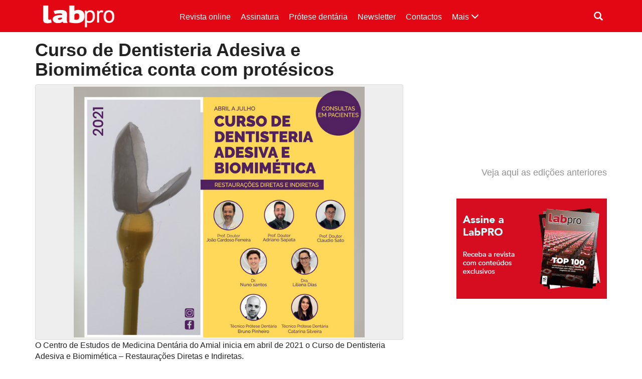

--- FILE ---
content_type: text/html; charset=UTF-8
request_url: https://www.labpro.pt/2021/01/19/curso-de-dentisteria-adesiva-e-biomimetica-conta-com-protesicos/
body_size: 8392
content:
<!DOCTYPE html>
<html lang="pt-PT">
<head>
	<meta charset="UTF-8">
	<meta http-equiv="X-UA-Compatible" content="IE=edge">
	<meta name="viewport" content="width=device-width, initial-scale=1">
	
	<title>Curso de Dentisteria Adesiva e Biomimética conta com protésicos  |  LabPro</title>
			<meta name="description" content="O Centro de Estudos de Medicina Dentária do Amial inicia em abril de 2021 o Curso de Dentisteria Adesiva e Biomimética - Restaurações Diretas e Indiretas. Os técnicos de prótese dentária Bruno Pinheiro e Catarina Silveira integram o leque de formadores.">
		
	<!--[if lt IE 9]>
		<script src="https://oss.maxcdn.com/html5shiv/3.7.3/html5shiv.min.js"></script>
		<script src="https://oss.maxcdn.com/respond/1.4.2/respond.min.js"></script>
	<![endif]-->
	<link href="https://www.labpro.pt/wp-content/themes/revista-codigopro-2017/css/bootstrap.min.css" rel="stylesheet"><!--v3.3.7-->
	<!--link href="https://www.labpro.pt/wp-content/themes/revista-codigopro-2017/style.css" rel="stylesheet"-->
	<link href="https://www.labpro.pt/wp-content/themes/revista-codigopro-2017/css/layout.min.css" rel="stylesheet">
	
	<meta name='robots' content='max-image-preview:large' />

<!-- Open Graph Meta Tags generated by MashShare 3.8.7 - https://mashshare.net -->
<meta property="og:type" content="article" /> 
<meta property="og:title" content="Curso de Dentisteria Adesiva e Biomimética conta com protésicos" />
<meta property="og:description" content="O Centro de Estudos de Medicina Dentária do Amial inicia em abril de 2021 o Curso de Dentisteria Adesiva e Biomimética - Restaurações Diretas e Indiretas. Os técnicos de prótese dentária Bruno Pinheiro e Catarina Silveira integram o leque de formadores." />
<meta property="og:image" content="https://www.labpro.pt/wp-content/uploads/2021/01/curso-manuel-neves-formadores-2021-dentalpro-labpro.jpg" />
<meta property="og:url" content="https://www.labpro.pt/2021/01/19/curso-de-dentisteria-adesiva-e-biomimetica-conta-com-protesicos/" />
<meta property="og:site_name" content="LabPro" />
<meta property="article:published_time" content="2021-01-19T12:27:53+00:00" />
<meta property="article:modified_time" content="2021-01-19T12:27:55+00:00" />
<meta property="og:updated_time" content="2021-01-19T12:27:55+00:00" />
<!-- Open Graph Meta Tags generated by MashShare 3.8.7 - https://www.mashshare.net -->
<!-- Twitter Card generated by MashShare 3.8.7 - https://www.mashshare.net -->
<meta property="og:image:width" content="700" />
<meta property="og:image:height" content="603" />
<meta name="twitter:card" content="summary_large_image">
<meta name="twitter:title" content="Curso de Dentisteria Adesiva e Biomimética conta com protésicos">
<meta name="twitter:description" content="O Centro de Estudos de Medicina Dentária do Amial inicia em abril de 2021 o Curso de Dentisteria Adesiva e Biomimética - Restaurações Diretas e Indiretas. Os técnicos de prótese dentária Bruno Pinheiro e Catarina Silveira integram o leque de formadores.">
<meta name="twitter:image" content="https://www.labpro.pt/wp-content/uploads/2021/01/curso-manuel-neves-formadores-2021-dentalpro-labpro.jpg">
<!-- Twitter Card generated by MashShare 3.8.7 - https://www.mashshare.net -->

<link rel='dns-prefetch' href='//s.w.org' />
<link rel='dns-prefetch' href='//www.googletagmanager.com' />
<link rel='dns-prefetch' href='//pagead2.googlesyndication.com' />
<link rel="alternate" type="application/rss+xml" title="Feed de comentários de LabPro &raquo; Curso de Dentisteria Adesiva e Biomimética conta com protésicos" href="https://www.labpro.pt/2021/01/19/curso-de-dentisteria-adesiva-e-biomimetica-conta-com-protesicos/feed/" />
		<script type="text/javascript">
			window._wpemojiSettings = {"baseUrl":"https:\/\/s.w.org\/images\/core\/emoji\/13.0.1\/72x72\/","ext":".png","svgUrl":"https:\/\/s.w.org\/images\/core\/emoji\/13.0.1\/svg\/","svgExt":".svg","source":{"concatemoji":"https:\/\/www.labpro.pt\/wp-includes\/js\/wp-emoji-release.min.js?ver=21e2515d31091bb9a142707c21dce2b1"}};
			!function(e,a,t){var n,r,o,i=a.createElement("canvas"),p=i.getContext&&i.getContext("2d");function s(e,t){var a=String.fromCharCode;p.clearRect(0,0,i.width,i.height),p.fillText(a.apply(this,e),0,0);e=i.toDataURL();return p.clearRect(0,0,i.width,i.height),p.fillText(a.apply(this,t),0,0),e===i.toDataURL()}function c(e){var t=a.createElement("script");t.src=e,t.defer=t.type="text/javascript",a.getElementsByTagName("head")[0].appendChild(t)}for(o=Array("flag","emoji"),t.supports={everything:!0,everythingExceptFlag:!0},r=0;r<o.length;r++)t.supports[o[r]]=function(e){if(!p||!p.fillText)return!1;switch(p.textBaseline="top",p.font="600 32px Arial",e){case"flag":return s([127987,65039,8205,9895,65039],[127987,65039,8203,9895,65039])?!1:!s([55356,56826,55356,56819],[55356,56826,8203,55356,56819])&&!s([55356,57332,56128,56423,56128,56418,56128,56421,56128,56430,56128,56423,56128,56447],[55356,57332,8203,56128,56423,8203,56128,56418,8203,56128,56421,8203,56128,56430,8203,56128,56423,8203,56128,56447]);case"emoji":return!s([55357,56424,8205,55356,57212],[55357,56424,8203,55356,57212])}return!1}(o[r]),t.supports.everything=t.supports.everything&&t.supports[o[r]],"flag"!==o[r]&&(t.supports.everythingExceptFlag=t.supports.everythingExceptFlag&&t.supports[o[r]]);t.supports.everythingExceptFlag=t.supports.everythingExceptFlag&&!t.supports.flag,t.DOMReady=!1,t.readyCallback=function(){t.DOMReady=!0},t.supports.everything||(n=function(){t.readyCallback()},a.addEventListener?(a.addEventListener("DOMContentLoaded",n,!1),e.addEventListener("load",n,!1)):(e.attachEvent("onload",n),a.attachEvent("onreadystatechange",function(){"complete"===a.readyState&&t.readyCallback()})),(n=t.source||{}).concatemoji?c(n.concatemoji):n.wpemoji&&n.twemoji&&(c(n.twemoji),c(n.wpemoji)))}(window,document,window._wpemojiSettings);
		</script>
		<style type="text/css">
img.wp-smiley,
img.emoji {
	display: inline !important;
	border: none !important;
	box-shadow: none !important;
	height: 1em !important;
	width: 1em !important;
	margin: 0 .07em !important;
	vertical-align: -0.1em !important;
	background: none !important;
	padding: 0 !important;
}
</style>
	<link rel='stylesheet' id='wp-block-library-css'  href='https://www.labpro.pt/wp-includes/css/dist/block-library/style.min.css?ver=21e2515d31091bb9a142707c21dce2b1' type='text/css' media='all' />
<link rel='stylesheet' id='mashsb-styles-css'  href='https://www.labpro.pt/wp-content/plugins/mashsharer/assets/css/mashsb.min.css?ver=3.8.7' type='text/css' media='all' />
<style id='mashsb-styles-inline-css' type='text/css'>
.mashsb-count {color:#cccccc;}
        [class^="mashicon-"], .onoffswitch-label, .onoffswitch2-label, .onoffswitch {
            border-radius: 2px;
        }@media only screen and (min-width:568px){.mashsb-buttons a {min-width: 177px;}}
</style>
<script type='text/javascript' src='https://www.labpro.pt/wp-includes/js/jquery/jquery.min.js?ver=3.5.1' id='jquery-core-js'></script>
<script type='text/javascript' src='https://www.labpro.pt/wp-includes/js/jquery/jquery-migrate.min.js?ver=3.3.2' id='jquery-migrate-js'></script>
<script type='text/javascript' id='mashsb-js-extra'>
/* <![CDATA[ */
var mashsb = {"shares":"0","round_shares":"1","animate_shares":"0","dynamic_buttons":"0","share_url":"https:\/\/www.labpro.pt\/2021\/01\/19\/curso-de-dentisteria-adesiva-e-biomimetica-conta-com-protesicos\/","title":"Curso+de+Dentisteria+Adesiva+e+Biomim%C3%A9tica+conta+com+prot%C3%A9sicos","image":"https:\/\/www.labpro.pt\/wp-content\/uploads\/2021\/01\/curso-manuel-neves-formadores-2021-dentalpro-labpro.jpg","desc":"O Centro de Estudos de Medicina Dent\u00e1ria do Amial inicia em abril de 2021 o Curso de Dentisteria Adesiva e Biomim\u00e9tica - Restaura\u00e7\u00f5es Diretas e Indiretas. Os t\u00e9cnicos de pr\u00f3tese dent\u00e1ria Bruno Pinheiro e Catarina Silveira integram o leque de formadores.","hashtag":"","subscribe":"content","subscribe_url":"","activestatus":"1","singular":"1","twitter_popup":"1","refresh":"0","nonce":"306fc09b6a","postid":"4528","servertime":"1768843073","ajaxurl":"https:\/\/www.labpro.pt\/wp-admin\/admin-ajax.php"};
/* ]]> */
</script>
<script type='text/javascript' src='https://www.labpro.pt/wp-content/plugins/mashsharer/assets/js/mashsb.min.js?ver=3.8.7' id='mashsb-js'></script>
<link rel="https://api.w.org/" href="https://www.labpro.pt/wp-json/" /><link rel="alternate" type="application/json" href="https://www.labpro.pt/wp-json/wp/v2/posts/4528" /><link rel="canonical" href="https://www.labpro.pt/2021/01/19/curso-de-dentisteria-adesiva-e-biomimetica-conta-com-protesicos/" />
<link rel="alternate" type="application/json+oembed" href="https://www.labpro.pt/wp-json/oembed/1.0/embed?url=https%3A%2F%2Fwww.labpro.pt%2F2021%2F01%2F19%2Fcurso-de-dentisteria-adesiva-e-biomimetica-conta-com-protesicos%2F" />
<link rel="alternate" type="text/xml+oembed" href="https://www.labpro.pt/wp-json/oembed/1.0/embed?url=https%3A%2F%2Fwww.labpro.pt%2F2021%2F01%2F19%2Fcurso-de-dentisteria-adesiva-e-biomimetica-conta-com-protesicos%2F&#038;format=xml" />
<meta name="generator" content="Site Kit by Google 1.163.0" />
<!-- Google AdSense meta tags added by Site Kit -->
<meta name="google-adsense-platform-account" content="ca-host-pub-2644536267352236">
<meta name="google-adsense-platform-domain" content="sitekit.withgoogle.com">
<!-- End Google AdSense meta tags added by Site Kit -->

<!-- Google AdSense snippet added by Site Kit -->
<script async="async" src="https://pagead2.googlesyndication.com/pagead/js/adsbygoogle.js?client=ca-pub-4224187494461687&amp;host=ca-host-pub-2644536267352236" crossorigin="anonymous" type="text/javascript"></script>

<!-- End Google AdSense snippet added by Site Kit -->
<!-- Global site tag (gtag.js) - Google Analytics -->
<script async src="https://www.googletagmanager.com/gtag/js?id=UA-60914138-1"></script>
<script>
  window.dataLayer = window.dataLayer || [];
  function gtag(){dataLayer.push(arguments);}
  gtag('js', new Date());

  gtag('config', 'UA-60914138-1');
</script>
<link rel="icon" href="https://www.labpro.pt/wp-content/uploads/2020/04/cropped-favicon-04-32x32.png" sizes="32x32" />
<link rel="icon" href="https://www.labpro.pt/wp-content/uploads/2020/04/cropped-favicon-04-192x192.png" sizes="192x192" />
<link rel="apple-touch-icon" href="https://www.labpro.pt/wp-content/uploads/2020/04/cropped-favicon-04-180x180.png" />
<meta name="msapplication-TileImage" content="https://www.labpro.pt/wp-content/uploads/2020/04/cropped-favicon-04-270x270.png" />
	
		<style type="text/css">
		.cabecalho {
			background-color: #e30613;
			color: #ffffff; }
		.conteudo {
			color: #222222; }
		.conteudo a {
			color: #939393; }
		.rodape {
			background-color: #510d0d;
			color: #ffffff; }
		
		.paginacao ul li a {
			color: #939393; }
		.paginacao ul li.active span {
			border-color: #939393;
			background-color: #939393;
			color: #ffffff; }
		.paginacao ul li a:hover {
			background-color: transparent;
			border-color: #fff;
			color: #939393;
			filter: brightness( 85% ); }
		.paginacao ul li.active span:hover {
			border-color: #939393;
			background-color: #939393; }
	</style>
</head>
<body data-rsssl=1>
<!-- Plugin da Página do Facebook -->

<div id="fb-root"></div>
<script>(function(d, s, id) {
  var js, fjs = d.getElementsByTagName(s)[0];
  if (d.getElementById(id)) return;
  js = d.createElement(s); js.id = id;
  js.src = "//connect.facebook.net/pt_PT/sdk.js#xfbml=1&version=v2.8";
  fjs.parentNode.insertBefore(js, fjs);
}(document, 'script', 'facebook-jssdk'));</script>

<!-- Fim do plugin da Página do Facebook -->

<!-- Connected Sites e-goi-->
<script>
if(window._mtmReady){ 
 console.error('Connected sites script already loaded. You might have it dupplicated.'); 
} else { 
window._mtmReady=true; 
var _mtm = window._mtm = window._mtm || [];
_mtm.push({'mtm.startTime': (new Date().getTime()), 'event': 'mtm.Start'});
var d=document, g=d.createElement('script'), s=d.getElementsByTagName('script')[0];
g.async=true; g.src='https://egoi.site/1405428_labpro.pt.js'; 
s.parentNode.insertBefore(g,s);
}
</script>
<!-- End Connected Sites -->


<!-- CABEÇALHO -->
<header class="cabecalho">
	<div class="container">
		<div class="row">
			
			<!-- Logótipo -->
			<div class="col-xs-9 col-sm-4 col-md-3 logo">
				<a href="https://www.labpro.pt">
									<img src="https://www.labpro.pt/wp-content/uploads/2017/03/logo_LabPro_siteWP.png" alt="Logótipo LabPro">
								</a>
			</div>
			<!-- Fim de Logótipo -->
			
			<!-- Botão abrir menu (Small devices) -->
			<div class="col-xs-3 visible-xs menu-bt-collapse">
				<a class="collapsed" role="button" data-toggle="collapse" href="#menu-collapse" aria-expanded="false" aria-controls="menu-collapse">
					<span class="glyphicon glyphicon-menu-hamburger"></span>
				</a>
			</div>
			<!-- Fim de Botão abrir menu (Small devices) -->
			
			<!-- Barra de Menu -->
			<div class="col-sm-8 col-md-9 collapse navbar-collapse barra-menu" id="menu-collapse">
				<div class="row">

					<div class="col-sm-3 col-sm-push-9 barra-menu-outros">

						<!-- Caixa de pesquisa -->
						<div class="col-xs-6 caixa-pesquisa dropdown">
							<a class="dropdown-toggle" type="button" id="dropdownCaixaPesquisa" data-toggle="dropdown" aria-haspopup="true" aria-expanded="true"  onclick="inputPesquisaFocus();">
								<span class="glyphicon glyphicon-search" aria-hidden="true"></span>
							</a>
							<form class="dropdown-menu dropdown-menu-right" aria-labelledby="dropdownCaixaPesquisa" action="https://www.labpro.pt" method="get">
								<div class="input-group">
									<input class="form-control" type="text" id="pesquisa" name="s" placeholder="Pesquisar">
									<span class="input-group-btn">
										<button class="btn btn-default" type="submit">
											<span class="glyphicon glyphicon-search" aria-hidden="true"></span>
										</button>
									</span>
								</div>
							</form>
						</div>
						<!-- Fim de Caixa de pesquisa -->

					
					</div>
					<div class="clearfix visible-xs-block"></div>
					
					<!-- Menu -->
					<nav class="col-sm-9 col-sm-pull-3 menu hidden-xs"><ul class="nav navbar-nav"><li class="menu-mais">	<a class="collapsed" data-toggle="collapse" href="#menu-mais" aria-expanded="false" aria-controls="menu-mais">		Mais <span class="glyphicon glyphicon-menu-down" aria-hidden="true"></span>	</a></li><li><a href="https://www.labpro.pt/category/revista-online/">Revista online</a></li>
<li><a href="https://www.codigopro.pt/assinaturas/categoria-produto/labpro/">Assinatura</a></li>
<li><a href="https://www.labpro.pt/category/protese-dentaria/">Prótese dentária</a></li>
<li><a href="http://newsletter.codigopro.pt/w/leme6voOe9tuINTBPtOOe3---0015e!uid">Newsletter</a></li>
<li><a href="https://www.labpro.pt/contactos/">Contactos</a></li>
<li><a href="https://www.labpro.pt/category/entrevistas/">Entrevistas</a></li>
</ul></nav>										<!-- Fim Menu -->
					
					<!-- Menu expansível -->
					<div class="col-sm-12 col-sm-pull-3 col-md-pull-2 collapse menu-expand" id="menu-mais">
						<ul class="nav navbar-nav">
							
															<li><a href="https://www.labpro.pt/category/analise/">
									Análise								</a></li>
															<li><a href="https://www.labpro.pt/category/artigos-tecnicos/">
									Artigos Técnicos								</a></li>
															<li><a href="https://www.labpro.pt/category/atualidade/">
									Atualidade								</a></li>
															<li><a href="https://www.labpro.pt/category/classificados/">
									Classificados								</a></li>
															<li><a href="https://www.labpro.pt/category/congressos/">
									Congressos								</a></li>
															<li><a href="https://www.labpro.pt/category/conteudo-patrocinado/">
									Conteúdo Patrocinado								</a></li>
															<li><a href="https://www.labpro.pt/category/curiosidade/">
									Curiosidade								</a></li>
															<li><a href="https://www.labpro.pt/category/destaque/">
									Destaque								</a></li>
															<li><a href="https://www.labpro.pt/category/direito-de-resposta/">
									Direito de Resposta								</a></li>
															<li><a href="https://www.labpro.pt/category/encontros/">
									Encontros LabPro								</a></li>
															<li><a href="https://www.labpro.pt/category/entrevistas/">
									Entrevistas								</a></li>
															<li><a href="https://www.labpro.pt/category/materiais-e-equipamentos/">
									Equipamentos								</a></li>
															<li><a href="https://www.labpro.pt/category/eventos-e-formacao/">
									Eventos e formação								</a></li>
															<li><a href="https://www.labpro.pt/category/investigacao/">
									Investigação								</a></li>
															<li><a href="https://www.labpro.pt/category/materiais/">
									Materiais								</a></li>
															<li><a href="https://www.labpro.pt/category/opiniao/">
									Opinião								</a></li>
															<li><a href="https://www.labpro.pt/category/pagina-do-leitor/">
									Página do Leitor								</a></li>
															<li><a href="https://www.labpro.pt/category/podcasts/">
									Podcasts								</a></li>
															<li><a href="https://www.labpro.pt/category/projetos/">
									Projetos								</a></li>
															<li><a href="https://www.labpro.pt/category/protese-dentaria/">
									Prótese dentária								</a></li>
															<li><a href="https://www.labpro.pt/category/publicacoes/">
									Publicações								</a></li>
															<li><a href="https://www.labpro.pt/category/relatorio/">
									Relatório								</a></li>
															<li><a href="https://www.labpro.pt/category/revista-online/">
									Revista online								</a></li>
															<li><a href="https://www.labpro.pt/category/tendencias/">
									Tendências								</a></li>
														
															<li><a href="https://www.labpro.pt/contactos/">
									Contactos								</a></li>
															<li><a href="https://www.labpro.pt/estatuto-editorial/">
									Estatuto Editorial								</a></li>
															<li><a href="https://www.labpro.pt/ficha-tecnica/">
									Ficha técnica								</a></li>
															<li><a href="https://www.labpro.pt/newsletter/">
									Newsletter								</a></li>
															<li><a href="https://www.labpro.pt/noticias/">
									Notícias								</a></li>
													</ul>
					</div>
					<!-- Fim Menu expansível -->
					
				</div>
			</div>
			<style id="menu-aux"></style>
			<!-- Fim de Barra de Menu -->
			
		</div>
	</div>
</header>
<!-- Fim de CABEÇALHO -->
		
	<!-- CONTEÚDO -->
	<section class="conteudo">
		<div class="container">
			<div class="row">
				
				<!-- Notícias -->
				<div class="col-md-8">
					<div class="row">
						
						<!-- Artigo -->
												<article class="col-xs-12 noticia">
							<h1>Curso de Dentisteria Adesiva e Biomimética conta com protésicos</h1>
															<div class="thumbnail">
									<img src="https://www.labpro.pt/wp-content/uploads/2021/01/curso-manuel-neves-formadores-2021-dentalpro-labpro.jpg" alt="Imagem da notícia: Curso de Dentisteria Adesiva e Biomimética conta com protésicos">
								</div>
							
<p>O Centro de Estudos de Medicina Dentária do Amial inicia em abril de 2021 o Curso de Dentisteria Adesiva e Biomimética &#8211; Restaurações Diretas e Indiretas. </p>



<p>Coordenado pelo médico dentista Manuel Neves, o curso tem como formadores os médicos dentistas João Cardoso Ferreira, Adriano Sapata, Cláudio Sato, Nuno Santos e Liliana Dias, assim como os técnicos de prótese dentária Bruno Pinheiro e Catarina Silveira.</p>



<p>Saiba mais <a href="https://cutt.ly/WhJOX3O">aqui</a>. </p>






<aside class="mashsb-container mashsb-main mashsb-stretched"><div class="mashsb-box"><div class="mashsb-buttons"><a class="mashicon-facebook mash-small mash-center mashsb-noshadow" href="https://www.facebook.com/sharer.php?u=https%3A%2F%2Fwww.labpro.pt%2F2021%2F01%2F19%2Fcurso-de-dentisteria-adesiva-e-biomimetica-conta-com-protesicos%2F" target="_top" rel="nofollow"><span class="icon"></span><span class="text">Partilhar</span></a><a class="mashicon-twitter mash-small mash-center mashsb-noshadow" href="https://twitter.com/intent/tweet?text=Curso%20de%20Dentisteria%20Adesiva%20e%20Biomim%C3%A9tica%20conta%20com%20prot%C3%A9sicos&amp;url=https://www.labpro.pt/2021/01/19/curso-de-dentisteria-adesiva-e-biomimetica-conta-com-protesicos/" target="_top" rel="nofollow"><span class="icon"></span><span class="text">Partilhar</span></a><div class="onoffswitch2 mash-small mashsb-noshadow" style="display:none"></div></div>
            </div>
                <div style="clear:both"></div><div class="mashsb-toggle-container"></div></aside>
            <!-- Share buttons by mashshare.net - Version: 3.8.7-->							<p>
								<small class="ntc-data">19 Janeiro 2021</small><br>
								<small class="ntc-categoria">Eventos e formação</small>							</p>
						</article>
												<!-- Fim de Artigo -->
						
						<!-- Paginação -->
						<nav class="col-xs-12" aria-label="Paginação">
							<ul class="pager btn-lg">
								<li class="previous"><a href="https://www.labpro.pt/2021/01/18/direcao-da-aptpd-sobre-os-10-anos-da-labpro/" rel="prev"><span aria-hidden="true">&larr;</span> Anterior</a></li>								<li class="next"><a href="https://www.labpro.pt/2021/01/20/francisco-castro-sobre-os-10-anos-da-labpro/" rel="next">Próxima <span aria-hidden="true">&rarr;</span></a></li>							</ul>
						</nav>
						<!-- Fim de Paginação -->
						
					</div>
				</div>
				<!-- Fim de Notícia -->
				
				<!-- Aside -->
<div class="col-xs-12 col-md-4 pull-right">
	<div class="row">
		
		
					<div class="widget_text col-sm-6 col-md-12 aside-fb"><div class="textwidget custom-html-widget"><div>
<iframe src="//v.calameo.com/library/?type=subscription&id=5786962&rows=1&sortBy=latestIssue&theme=wood&bgColor=&thumbSize=large&showTitle=true&showShadow=true&showGloss=true&showInfo=no&linkTo=view&linkTarget=_blank" width="100%" height="240" frameborder="0" allowfullscreen allowtransparency></iframe>
<h4>
<a href="https://www.calameo.com/subscriptions/5786962" target="_blank" rel="noopener">Veja aqui as edições anteriores
</a>
</h4>
</div></div></div><div class="widget_text col-sm-6 col-md-12 aside-fb"><div class="textwidget custom-html-widget"><div>
<a href="https://www.codigopro.pt/assinaturas/produto/labpro/" target="_blank" rel="noopener">
<img src="https://www.labpro.pt/wp-content/uploads/2025/02/labpro.gif" alt="Assinar a Revista"/>
</a></div></div></div>		
					<div class="widget_text col-sm-6 col-md-12 aside-feed"><div class="textwidget custom-html-widget">            <!--Paste this code on the bottom of your page-->
            <script type="text/javascript" id="script_leIe6voOeaK8T7Znj1e230a6098">
            var _egoiLoaderMulti = _egoiLoaderMulti || [];
            var _egoiLoaderValues = [];
            _egoiLoaderValues.push(["_setForm", "leIe6voOeaK8T7Znj1e230a6098"]);
            _egoiLoaderValues.push(["_setResource", "a7af0a8cb9c861c0aa6b4f596908f42e"]);
            _egoiLoaderValues.push(["_setUrl", "https://22.e-goi.com/"]);
            _egoiLoaderValues.push(["_setType", "normal"]);
            _egoiLoaderValues.push(["_setWidth", "350"]);
            _egoiLoaderValues.push(["_setHeight", "598"]);
             _egoiLoaderMulti.push(_egoiLoaderValues);
            (function() {
            var egoi = document.createElement("script"); egoi.type = "text/javascript"; egoi.async = true;
            egoi.src = "https://22.e-goi.com/include/javascript/egoi.js";
            var e = document.getElementById("script_leIe6voOeaK8T7Znj1e230a6098"); e.parentNode.insertBefore(egoi, e);
            })();
            </script>
            <!--Paste this code where you want the form to appear-->
            <div id="aleIe6voOeaK8T7Znj1e230a6098"></div></div></div>				
		
	</div>
</div>
<!-- Fim de Aside -->				
				<!-- Notícias relacionadas -->
												<div class="col-md-8">
						<h2>Notícias relacionadas</h2>
						<div class="row">
													<article class="col-xs-12 caixa-noticia">
															<div class="col-xs-4 thumbnail">
									<a href="https://www.labpro.pt/2026/01/08/dce-traz-a-lisboa-formacoes-de-referencia-em-2026/">
										<img src="https://www.labpro.pt/wp-content/uploads/2026/01/DCE-240x240.jpg" alt="Imagem da notícia: DCE traz a Lisboa formações de referência em 2026">
									</a>
								</div>
								<div class="col-xs-8 corpo">
																<h2><a href="https://www.labpro.pt/2026/01/08/dce-traz-a-lisboa-formacoes-de-referencia-em-2026/">
										DCE traz a Lisboa formações de referência em 2026</a>
									</h2>
									<p>Ao longo da masterclass, que decorre de 20 a 22 de janeiro de 2026, os participantes irão desenvolver competências técnicas avançadas e aprender a estruturar negócios mais eficientes, lucrativos e preparados para crescer.</p>									<p>
										<a href="https://www.labpro.pt/2026/01/08/dce-traz-a-lisboa-formacoes-de-referencia-em-2026/" class="btn btn-default">Ler mais</a>
										<small class="ntc-data">8 Janeiro 2026</small><br>
										<small class="ntc-categoria">Eventos e formação</small>									</p>
								</div>
							</article>
													<article class="col-xs-12 caixa-noticia">
															<div class="col-xs-4 thumbnail">
									<a href="https://www.labpro.pt/2026/01/05/i-simposio-iberico-realiza-se-em-maio/">
										<img src="https://www.labpro.pt/wp-content/uploads/2026/01/simposio.omd-1-240x240.jpg" alt="Imagem da notícia: I Simpósio Ibérico realiza-se em maio">
									</a>
								</div>
								<div class="col-xs-8 corpo">
																<h2><a href="https://www.labpro.pt/2026/01/05/i-simposio-iberico-realiza-se-em-maio/">
										I Simpósio Ibérico realiza-se em maio</a>
									</h2>
									<p>Numa organização conjunta entre a OMD e a SEPES, a cidade do Porto, recebe a 15 e 16 de maio, a primeira edição deste encontro ibérico, que terá como tema central a estética e reabilitação oral.</p>									<p>
										<a href="https://www.labpro.pt/2026/01/05/i-simposio-iberico-realiza-se-em-maio/" class="btn btn-default">Ler mais</a>
										<small class="ntc-data">5 Janeiro 2026</small><br>
										<small class="ntc-categoria">Eventos e formação</small>									</p>
								</div>
							</article>
													<article class="col-xs-12 caixa-noticia">
															<div class="col-xs-4 thumbnail">
									<a href="https://www.labpro.pt/2025/10/22/congresso-mundial-de-medicina-dentaria-da-fdi-2026-ja-tem-data/">
										<img src="https://www.labpro.pt/wp-content/uploads/2025/10/praga-fdi-240x240.jpg" alt="Imagem da notícia: Congresso Mundial de Medicina Dentária da FDI 2026 já tem data">
									</a>
								</div>
								<div class="col-xs-8 corpo">
																<h2><a href="https://www.labpro.pt/2025/10/22/congresso-mundial-de-medicina-dentaria-da-fdi-2026-ja-tem-data/">
										Congresso Mundial de Medicina Dentária da FDI 2026 já tem data</a>
									</h2>
									<p>De 4 a 7 de setembro de 2026, profissionais de medicina dentária de todo o mundo vão reunir-se no coração da Europa para um evento que promete muito mais do que formação contínua. </p>									<p>
										<a href="https://www.labpro.pt/2025/10/22/congresso-mundial-de-medicina-dentaria-da-fdi-2026-ja-tem-data/" class="btn btn-default">Ler mais</a>
										<small class="ntc-data">22 Outubro 2025</small><br>
										<small class="ntc-categoria">Eventos e formação</small>									</p>
								</div>
							</article>
												
						</div>
					</div>
				
							
							<!-- Fim de Notícias relacionadas -->
				
			</div>
		</div>
	</section>
	<!-- Fim de CONTEÚDO -->
	
<!-- RODAPÉ -->
<footer class="rodape">
	<div class="container">
		<div class="row">
			
			<!-- Colunas 1 -->
			<div class="col-xs-6 col-sm-4 ultima-revista">
									<h3></h3>
					<div class="revista-box">
						<a href="https://codigopro.pt/assinaturas/labpro-60-ultima-edicao/">
							<img src="https://www.labpro.pt/wp-content/uploads/2025/11/capa_labpro60.jpg" alt="Capa da revista DentalPro">
							<span class="clique">Clique para ler</span>
						</a>
					</div>
							</div>
			<!-- Fim de Colunas 1 -->
			
			<!-- Colunas 2 -->
			<div class="col-xs-6 col-sm-4 mais-noticias">
				<h3>Mais notícias:</h3>
				<div>
									<div><a href="https://www.labpro.pt/2026/01/19/aptpd-altera-estatutos-e-passa-a-permitir-voto-eletronico/">
						<h5>APTPD altera estatutos e passa a permitir voto eletrónico</h5></a>
						<small>&nbsp;&nbsp;&nbsp;&nbsp;19 Janeiro 2026</small>
					</div>
									<div><a href="https://www.labpro.pt/2026/01/14/henry-schein-nomeia-frederick-m-lowery-como-ceo/">
						<h5>Henry Schein nomeia Frederick M. Lowery como CEO</h5></a>
						<small>&nbsp;&nbsp;&nbsp;&nbsp;14 Janeiro 2026</small>
					</div>
									<div><a href="https://www.labpro.pt/2026/01/12/ii-encontro-labpro-o-valor-da-formacao-e-a-experiencia-profissional/">
						<h5>II Encontro LabPro: o valor da formação e a experiência profissional</h5></a>
						<small>&nbsp;&nbsp;&nbsp;&nbsp;12 Janeiro 2026</small>
					</div>
									<div><a href="https://www.labpro.pt/2026/01/09/novos-discos-de-zirconia-chegam-ao-mercado-pela-hepi-portugal/">
						<h5>Novos discos de zircónia chegam ao mercado pela HePI Portugal</h5></a>
						<small>&nbsp;&nbsp;&nbsp;&nbsp;9 Janeiro 2026</small>
					</div>
									<div><a href="https://www.labpro.pt/2026/01/08/dce-traz-a-lisboa-formacoes-de-referencia-em-2026/">
						<h5>DCE traz a Lisboa formações de referência em 2026</h5></a>
						<small>&nbsp;&nbsp;&nbsp;&nbsp;8 Janeiro 2026</small>
					</div>
								</div>
			</div>
			<!-- Fim de Colunas 2 -->
			
			<!-- Colunas 3 -->
			<div class="col-xs-12 col-sm-4 links">
									<h3>Links:</h3>
					<ul class="nav nav-pills nav-stacked"><li><a href="https://www.labpro.pt/category/revista-online/">Revista online</a></li>
<li><a href="https://www.codigopro.pt/assinaturas/categoria-produto/labpro/">Assinatura</a></li>
<li><a href="https://www.labpro.pt/contactos/">Ficha técnica</a></li>
<li><a href="https://www.labpro.pt/estatuto-editorial/">Estatuto Editorial</a></li>
<li><a href="https://www.labpro.pt/mediakit">Media kit</a></li>
<li><a href="https://www.labpro.pt/contactos/">Contactos</a></li>
<li><a href="http://www.dentalpro.pt/">DentalPro</a></li>
</ul>			</div>
			<!-- Fim de Colunas 3 -->
			
		</div>
		<div class="row">
			<p class="copyright">© <script>document.write( new Date().getFullYear() );</script> LabPro</p>
		</div>
	</div>
</footer>
<!-- Fim de RODAPÉ -->


<script src="https://www.labpro.pt/wp-content/themes/revista-codigopro-2017/js/jquery.min.js"></script>
<script src="https://www.labpro.pt/wp-content/themes/revista-codigopro-2017/js/bootstrap.min.js"></script>
<script src="https://www.labpro.pt/wp-content/themes/revista-codigopro-2017/js/layout.min.js"></script>
</body>
</html>


--- FILE ---
content_type: text/html; charset=utf-8
request_url: https://www.google.com/recaptcha/api2/aframe
body_size: 266
content:
<!DOCTYPE HTML><html><head><meta http-equiv="content-type" content="text/html; charset=UTF-8"></head><body><script nonce="ybUqrnrAK8iT0qHy3cqs8Q">/** Anti-fraud and anti-abuse applications only. See google.com/recaptcha */ try{var clients={'sodar':'https://pagead2.googlesyndication.com/pagead/sodar?'};window.addEventListener("message",function(a){try{if(a.source===window.parent){var b=JSON.parse(a.data);var c=clients[b['id']];if(c){var d=document.createElement('img');d.src=c+b['params']+'&rc='+(localStorage.getItem("rc::a")?sessionStorage.getItem("rc::b"):"");window.document.body.appendChild(d);sessionStorage.setItem("rc::e",parseInt(sessionStorage.getItem("rc::e")||0)+1);localStorage.setItem("rc::h",'1768843077974');}}}catch(b){}});window.parent.postMessage("_grecaptcha_ready", "*");}catch(b){}</script></body></html>